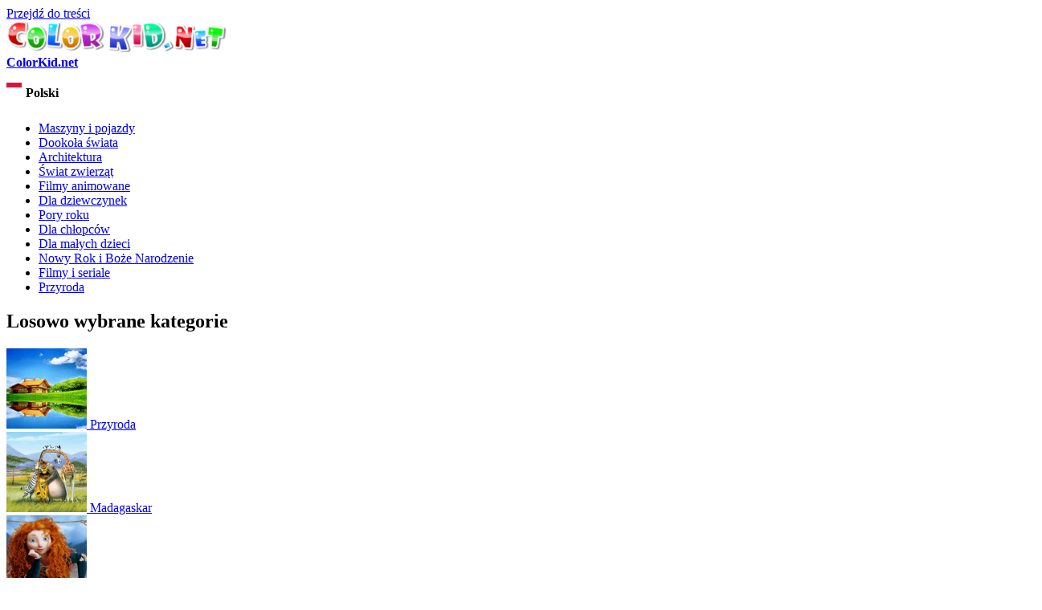

--- FILE ---
content_type: text/html; charset=utf-8
request_url: https://pl.colorkid.net/kolorowanki-pory-roku/kolorowanki-pory-roku-wiosna/kolorowanka-gratuluj%C4%85c-nasz%C4%85-matk%C4%99
body_size: 9651
content:
  <!DOCTYPE html PUBLIC "-//W3C//DTD XHTML+RDFa 1.0//EN"
  "http://www.w3.org/MarkUp/DTD/xhtml-rdfa-1.dtd">
  <html xmlns="http://www.w3.org/1999/xhtml" lang="Polish" xml:lang="pl" version="XHTML+RDFa 1.0" dir="ltr"
  xmlns:content="http://purl.org/rss/1.0/modules/content/"
  xmlns:dc="http://purl.org/dc/terms/"
  xmlns:foaf="http://xmlns.com/foaf/0.1/"
  xmlns:og="http://ogp.me/ns#"
  xmlns:rdfs="http://www.w3.org/2000/01/rdf-schema#"
  xmlns:sioc="http://rdfs.org/sioc/ns#"
  xmlns:sioct="http://rdfs.org/sioc/types#"
  xmlns:skos="http://www.w3.org/2004/02/skos/core#"
  xmlns:xsd="http://www.w3.org/2001/XMLSchema#">
<head profile="http://www.w3.org/1999/xhtml/vocab">
<meta name="msvalidate.01" content="4C27160F043B27A357A02C0D1E13CB54" />
<meta name="baidu-site-verification" content="x6c98j0foP" />
  <meta http-equiv="Content-Type" content="text/html; charset=utf-8" />
<link rel="alternate" href="https://colorkid.net/coloring-pages-seasons/coloring-pages-seasons-spring/coloring-page-congratulating-our-mother" hreflang="en" />
	<link rel="alternate" href="https://ru.colorkid.net/raskraski-vremena-goda/raskraski-vremya-goda-vesna/raskraska-pozdravlenie-mamy" hreflang="ru" />
	<link rel="alternate" href="https://ar.colorkid.net/%D8%B5%D9%81%D8%AD%D8%A7%D8%AA%20%D8%AA%D9%84%D9%88%D9%8A%D9%86-%D9%81%D8%B5%D9%88%D9%84-%D8%A7%D9%84%D8%B3%D9%86%D8%A9-%D8%A7%D9%84%D8%B1%D8%A8%D9%8A%D8%B9-%D9%88%D8%A7%D9%84%D8%B4%D8%AA%D8%A7%D8%A1-%D9%88%D8%A7%D9%84%D8%B5%D9%8A%D9%81-%D9%88%D8%A7%D9%84%D8%AE%D8%B1%D9%8A%D9%81/%D8%B5%D9%81%D8%AD%D8%A7%D8%AA%20%D8%AA%D9%84%D9%88%D9%8A%D9%86-%D9%81%D8%B5%D9%88%D9%84-%D8%A7%D9%84%D8%B3%D9%86%D8%A9-%D8%A7%D9%84%D8%B1%D8%A8%D9%8A%D8%B9/%D8%AA%D9%84%D9%88%D9%8A%D9%86%20%D8%B5%D9%81%D8%AD%D8%A9-%D8%AA%D9%87%D9%86%D8%A6%D8%A9-%D9%88%D8%A7%D9%84%D8%AF%D8%AA%D9%86%D8%A7" hreflang="ar" />
	<link rel="alternate" href="https://cn.colorkid.net/%E5%A1%AB%E8%89%B2%E9%A0%81/%E5%A1%AB%E8%89%B2%E7%94%BB-%E5%AD%A3%E8%8A%82-%E6%98%A5/%E5%A1%AB%E8%89%B2%E7%94%BB-%E7%A5%9D%E8%B3%80%E6%88%91%E5%80%91%E7%9A%84%E6%AF%8D%E8%A6%AA" hreflang="zh-hans" />
	<link rel="alternate" href="https://fr.colorkid.net/coloriages-saisons/coloriages-saisons-printemps/coloriage-f%C3%A9licitant-notre-m%C3%A8re" hreflang="fr" />
	<link rel="alternate" href="https://de.colorkid.net/malvorlagen-jahreszeiten/malvorlagen-jahreszeiten-fr%C3%BChling/malvorlagen-gratulieren-unsere-mutter" hreflang="de" />
	<link rel="alternate" href="https://it.colorkid.net/disegni-da-colorare-stagioni/disegni-da-colorare/disegni-da-colorar-congratulandosi-con-nostra-madre" hreflang="it" />
	<link rel="alternate" href="https://ja.colorkid.net/%E3%81%AC%E3%82%8A%E3%81%88-%E5%AD%A3%E7%AF%80/%E3%81%AC%E3%82%8A%E3%81%88/%E3%81%AC%E3%82%8A%E3%81%88-%E7%A7%81%E3%81%9F%E3%81%A1%E3%81%AE%E6%AF%8D%E3%82%92%E7%A5%9D%E7%A6%8F" hreflang="ja" />
	<link rel="alternate" href="https://pt.colorkid.net/desenhos-para-colorir-esta%C3%A7%C3%B5es/desenhos-para-colorir-esta%C3%A7%C3%B5es-primavera/desenho-para-colorir-felicitar-nossa-m%C3%A3e" hreflang="pt" />
	<link rel="alternate" href="https://es.colorkid.net/dibujos-para-colorear-las-estaciones/dibujos-para-colorear-las-estaciones-primavera/dibujo-para-colorear-al-felicitar-nuestra-madre" hreflang="es" />
	<link rel="alternate" href="https://tr.colorkid.net/boyama-sayfalar%C4%B1-mevsimler/boyama-sayfalar%C4%B1-mevsimler-ilkbahar/boyama-sayfas%C4%B1-bizim-anne-kutlayan" hreflang="tr" />
	<meta name="viewport" content="width=device-width, initial-scale=1"><link rel="shortcut icon" href="https://pl.colorkid.net/misc/favicon.ico" type="image/vnd.microsoft.icon" />
  	
    <link rel="canonical" href="/kolorowanki-pory-roku/kolorowanki-pory-roku-wiosna/kolorowanka-gratulując-naszą-matkę" /><title>Kolorowanka - Gratulując naszą matkę</title>
  	  
      <meta name="description" content="Możesz pobrać i wydrukować z naszej strony kolorowanki dla dzieci Gratulując naszą matkę. ">
      <meta property="og:title" content="Kolorowanka - Gratulując naszą matkę" />
      <meta property="og:type" content="website" />
      <meta property="og:description" content="Możesz pobrać i wydrukować z naszej strony kolorowanki dla dzieci Gratulując naszą matkę. " />
      <meta property="og:image" content="//pl.colorkid.net/sites/default/files/1433779582_1.gif" />
      <meta property="og:image:type" content="image/gif" />
      <meta property="og:image:width" content="450" /> 
      <meta property="og:image:height" content="646" />
      <style type="text/css" media="all">
@import url("https://pl.colorkid.net/modules/system/system.base.css?q3oq75");
@import url("https://pl.colorkid.net/modules/system/system.menus.css?q3oq75");
@import url("https://pl.colorkid.net/modules/system/system.messages.css?q3oq75");
@import url("https://pl.colorkid.net/modules/system/system.theme.css?q3oq75");
</style>
<style type="text/css" media="all">
@import url("https://pl.colorkid.net/modules/field/theme/field.css?q3oq75");
@import url("https://pl.colorkid.net/modules/node/node.css?q3oq75");
@import url("https://pl.colorkid.net/modules/search/search.css?q3oq75");
@import url("https://pl.colorkid.net/modules/user/user.css?q3oq75");
@import url("https://pl.colorkid.net/sites/all/modules/views/css/views.css?q3oq75");
</style>
<style type="text/css" media="all">
@import url("https://pl.colorkid.net/sites/all/modules/ctools/css/ctools.css?q3oq75");
@import url("https://pl.colorkid.net/sites/all/libraries/prettyPhoto/css/prettyPhoto.css?q3oq75");
@import url("https://pl.colorkid.net/sites/all/libraries/slick/slick.css?q3oq75");
@import url("https://pl.colorkid.net/sites/all/libraries/slick/slick-theme.css?q3oq75");
@import url("https://pl.colorkid.net/themes/bartik/print_cust.css?q3oq75");
</style>
<style type="text/css" media="all">
@import url("https://pl.colorkid.net/themes/bartik/css/layout.css?q3oq75");
@import url("https://pl.colorkid.net/themes/bartik/css/style.css?q3oq75");
@import url("https://pl.colorkid.net/themes/bartik/css/colors.css?q3oq75");
</style>
<style type="text/css" media="print">
@import url("https://pl.colorkid.net/themes/bartik/css/print.css?q3oq75");
</style>

<!--[if lte IE 7]>
<link type="text/css" rel="stylesheet" href="https://pl.colorkid.net/themes/bartik/css/ie.css?q3oq75" media="all" />
<![endif]-->

<!--[if IE 6]>
<link type="text/css" rel="stylesheet" href="https://pl.colorkid.net/themes/bartik/css/ie6.css?q3oq75" media="all" />
<![endif]-->
      <script type="text/javascript" src="https://pl.colorkid.net/sites/all/modules/jquery_update/replace/jquery/1.8/jquery.min.js?v=1.8.3"></script>
<script type="text/javascript" src="https://pl.colorkid.net/misc/jquery.once.js?v=1.2"></script>
<script type="text/javascript" src="https://pl.colorkid.net/misc/drupal.js?q3oq75"></script>
<script type="text/javascript" src="https://pl.colorkid.net/sites/all/modules/jquery_update/replace/ui/external/jquery.cookie.js?v=67fb34f6a866c40d0570"></script>
<script type="text/javascript" src="https://pl.colorkid.net/sites/default/files/languages/pl_K9oyzcWWqGakvcVaXllZ_tPri2qH8oSVI2Lqp1ZTZRQ.js?q3oq75"></script>
<script type="text/javascript" src="https://pl.colorkid.net/sites/all/modules/authcache/authcache.js?q3oq75"></script>
<script type="text/javascript" src="https://pl.colorkid.net/sites/all/libraries/prettyPhoto/js/jquery.prettyPhoto.js?q3oq75"></script>
<script type="text/javascript" src="https://pl.colorkid.net/sites/all/libraries/slick/slick.min.js?q3oq75"></script>
<script type="text/javascript" src="//pl.colorkid.net/themes/bartik/custom.js?q3oq75"></script>
<script type="text/javascript" src="//pl.colorkid.net/themes/bartik/cookieconsent.min.js?q3oq75"></script>
<script type="text/javascript" src="//pl.colorkid.net/sites/all/libraries/jquery.ddslick.min.js?q3oq75"></script>
<script type="text/javascript" src="https://pl.colorkid.net/sites/all/libraries/jquery.ddslick.min.js?q3oq75"></script>
<script type="text/javascript">
<!--//--><![CDATA[//><!--
jQuery.extend(Drupal.settings, {"basePath":"\/","pathPrefix":"","ajaxPageState":{"theme":"bartik","theme_token":"A9fIYb1q3Y-qHunjFBbUROWn2jMG0kXaqfZcpZ-GxOw","js":{"sites\/all\/modules\/jquery_update\/replace\/jquery\/1.8\/jquery.min.js":1,"misc\/jquery.once.js":1,"misc\/drupal.js":1,"sites\/all\/modules\/jquery_update\/replace\/ui\/external\/jquery.cookie.js":1,"public:\/\/languages\/pl_K9oyzcWWqGakvcVaXllZ_tPri2qH8oSVI2Lqp1ZTZRQ.js":1,"sites\/all\/modules\/authcache\/authcache.js":1,"sites\/all\/libraries\/prettyPhoto\/js\/jquery.prettyPhoto.js":1,"sites\/all\/libraries\/slick\/slick.min.js":1,"\/\/pl.colorkid.net\/themes\/bartik\/custom.js":1,"\/\/pl.colorkid.net\/themes\/bartik\/cookieconsent.min.js":1,"\/\/pl.colorkid.net\/sites\/all\/libraries\/jquery.ddslick.min.js":1,"sites\/all\/libraries\/jquery.ddslick.min.js":1},"css":{"modules\/system\/system.base.css":1,"modules\/system\/system.menus.css":1,"modules\/system\/system.messages.css":1,"modules\/system\/system.theme.css":1,"modules\/field\/theme\/field.css":1,"modules\/node\/node.css":1,"modules\/search\/search.css":1,"modules\/user\/user.css":1,"sites\/all\/modules\/views\/css\/views.css":1,"sites\/all\/modules\/ctools\/css\/ctools.css":1,"sites\/all\/libraries\/prettyPhoto\/css\/prettyPhoto.css":1,"sites\/all\/libraries\/slick\/slick.css":1,"sites\/all\/libraries\/slick\/slick-theme.css":1,"themes\/bartik\/print_cust.css":1,"themes\/bartik\/css\/layout.css":1,"themes\/bartik\/css\/style.css":1,"themes\/bartik\/css\/colors.css":1,"themes\/bartik\/css\/print.css":1,"themes\/bartik\/css\/ie.css":1,"themes\/bartik\/css\/ie6.css":1}},"authcache":{"q":"node\/3295","cp":{"path":"\/","domain":".pl.colorkid.net","secure":true},"cl":1}});
//--><!]]>
</script>
<!-- Global site tag (gtag.js) - Google Analytics -->
<script async src="https://www.googletagmanager.com/gtag/js?id=UA-46283475-16"></script>
<script>
  window.dataLayer = window.dataLayer || [];
  function gtag(){dataLayer.push(arguments);}
  gtag('js', new Date());
  gtag('config', 'UA-46283475-16');
</script>
<script data-ad-client="ca-pub-2690965360786804" async src="https://pagead2.googlesyndication.com/pagead/js/adsbygoogle.js"></script>

<script type="text/javascript">var switchTo5x=true;</script>

<!--<script type="text/javascript">stLight.options({publisher: "a3bdb91c-e330-44f4-9426-bc32f0651654", doNotHash: true, doNotCopy: false, hashAddressBar: false});</script>-->
<script type="text/javascript">
   window.print_text = "Drukuj";
    window.save_text = "Pobierz";
</script>
   <link rel="shortcut icon" href="/img/fav/favicon.png" type="image/png">
    <link rel="apple-touch-icon" sizes="57x57" href="/img/fav/apple-touch-icon-57x57.png">
    <link rel="apple-touch-icon" sizes="60x60" href="/img/fav/apple-touch-icon-60x60.png">
    <link rel="apple-touch-icon" sizes="72x72" href="/img/fav/apple-touch-icon-72x72.png">
    <link rel="apple-touch-icon" sizes="76x76" href="/img/fav/apple-touch-icon-76x76.png">
    <link rel="apple-touch-icon" sizes="114x114" href="/img/fav/apple-touch-icon-114x114.png">
    <link rel="apple-touch-icon" sizes="120x120" href="/img/fav/apple-touch-icon-120x120.png">
    <link rel="apple-touch-icon" sizes="144x144" href="/img/fav/apple-touch-icon-144x144.png">
    <link rel="apple-touch-icon" sizes="152x152" href="/img/fav/apple-touch-icon-152x152.png">
    <link rel="apple-touch-icon" sizes="180x180" href="/img/fav/apple-touch-icon-180x180.png">
    <link rel="icon" type="image/png" href="/img/fav/favicon-16x16.png" sizes="16x16">
    <link rel="icon" type="image/png" href="/img/fav/favicon-32x32.png" sizes="32x32">
    <link rel="icon" type="image/png" href="/img/fav/favicon-96x96.png" sizes="96x96">
    <link rel="icon" type="image/png" href="/img/fav/android-chrome-192x192.png" sizes="192x192">
    <meta name="msapplication-square70x70logo" content="/img/fav/smalltile.png" />
    <meta name="msapplication-square150x150logo" content="/img/fav/mediumtile.png" />
    <meta name="msapplication-wide310x150logo" content="/img/fav/widetile.png" />
    <meta name="msapplication-square310x310logo" content="/img/fav/largetile.png" />
    <meta name="theme-color" content="#ff600094">
</head>
<body class="html not-front not-logged-in one-sidebar sidebar-first page-node page-node- page-node-3295 node-type-article i18n-pl" >
  <div id="skip-link">
    <a href="#main-content" class="element-invisible element-focusable">Przejdź do treści</a>
  </div>
    <div id="page-wrapper"><div id="page">

  <div id="header" class="without-secondary-menu"><div class="section clearfix">

          <a href="https://pl.colorkid.net/" title="Strona główna" rel="home" id="logo">
        <img src="https://pl.colorkid.net/sites/default/files/logo_0.png" alt="Strona główna" />
      </a>
    
          <div id="name-and-slogan">

                              <div id="site-name" class="element-invisible">
              <strong>
                <a href="https://pl.colorkid.net/" title="Strona główna" rel="home"><span>ColorKid.net</span></a>
              </strong>
            </div>
                  
        
      </div> <!-- /#name-and-slogan -->
    
      <div class="region region-header">
    <div id="block-myblocks-languageselect" class="block block-myblocks">

    
  <div class="content">
    <select id="language" name="language" onchange="location = this.options[this.selectedIndex].value;"><option plain='//colorkid.net/coloring-pages-seasons/coloring-pages-seasons-spring/coloring-page-congratulating-our-mother' value='//colorkid.net/coloring-pages-seasons/coloring-pages-seasons-spring/coloring-page-congratulating-our-mother'    data-imagesrc='/sites/all/modules/languageicons/flags/en.png'  >English</option><option plain='//ru.colorkid.net/raskraski-vremena-goda/raskraski-vremya-goda-vesna/raskraska-pozdravlenie-mamy' value='//ru.colorkid.net/raskraski-vremena-goda/raskraski-vremya-goda-vesna/raskraska-pozdravlenie-mamy'    data-imagesrc='/sites/all/modules/languageicons/flags/ru.png'  >Русский</option><option plain='//ar.colorkid.net/%D8%B5%D9%81%D8%AD%D8%A7%D8%AA%20%D8%AA%D9%84%D9%88%D9%8A%D9%86-%D9%81%D8%B5%D9%88%D9%84-%D8%A7%D9%84%D8%B3%D9%86%D8%A9-%D8%A7%D9%84%D8%B1%D8%A8%D9%8A%D8%B9-%D9%88%D8%A7%D9%84%D8%B4%D8%AA%D8%A7%D8%A1-%D9%88%D8%A7%D9%84%D8%B5%D9%8A%D9%81-%D9%88%D8%A7%D9%84%D8%AE%D8%B1%D9%8A%D9%81/%D8%B5%D9%81%D8%AD%D8%A7%D8%AA%20%D8%AA%D9%84%D9%88%D9%8A%D9%86-%D9%81%D8%B5%D9%88%D9%84-%D8%A7%D9%84%D8%B3%D9%86%D8%A9-%D8%A7%D9%84%D8%B1%D8%A8%D9%8A%D8%B9/%D8%AA%D9%84%D9%88%D9%8A%D9%86%20%D8%B5%D9%81%D8%AD%D8%A9-%D8%AA%D9%87%D9%86%D8%A6%D8%A9-%D9%88%D8%A7%D9%84%D8%AF%D8%AA%D9%86%D8%A7' value='//ar.colorkid.net/%D8%B5%D9%81%D8%AD%D8%A7%D8%AA%20%D8%AA%D9%84%D9%88%D9%8A%D9%86-%D9%81%D8%B5%D9%88%D9%84-%D8%A7%D9%84%D8%B3%D9%86%D8%A9-%D8%A7%D9%84%D8%B1%D8%A8%D9%8A%D8%B9-%D9%88%D8%A7%D9%84%D8%B4%D8%AA%D8%A7%D8%A1-%D9%88%D8%A7%D9%84%D8%B5%D9%8A%D9%81-%D9%88%D8%A7%D9%84%D8%AE%D8%B1%D9%8A%D9%81/%D8%B5%D9%81%D8%AD%D8%A7%D8%AA%20%D8%AA%D9%84%D9%88%D9%8A%D9%86-%D9%81%D8%B5%D9%88%D9%84-%D8%A7%D9%84%D8%B3%D9%86%D8%A9-%D8%A7%D9%84%D8%B1%D8%A8%D9%8A%D8%B9/%D8%AA%D9%84%D9%88%D9%8A%D9%86%20%D8%B5%D9%81%D8%AD%D8%A9-%D8%AA%D9%87%D9%86%D8%A6%D8%A9-%D9%88%D8%A7%D9%84%D8%AF%D8%AA%D9%86%D8%A7'    data-imagesrc='/sites/all/modules/languageicons/flags/ar.png'  >العربية</option><option plain='//cn.colorkid.net/%E5%A1%AB%E8%89%B2%E9%A0%81/%E5%A1%AB%E8%89%B2%E7%94%BB-%E5%AD%A3%E8%8A%82-%E6%98%A5/%E5%A1%AB%E8%89%B2%E7%94%BB-%E7%A5%9D%E8%B3%80%E6%88%91%E5%80%91%E7%9A%84%E6%AF%8D%E8%A6%AA' value='//cn.colorkid.net/%E5%A1%AB%E8%89%B2%E9%A0%81/%E5%A1%AB%E8%89%B2%E7%94%BB-%E5%AD%A3%E8%8A%82-%E6%98%A5/%E5%A1%AB%E8%89%B2%E7%94%BB-%E7%A5%9D%E8%B3%80%E6%88%91%E5%80%91%E7%9A%84%E6%AF%8D%E8%A6%AA'    data-imagesrc='/sites/all/modules/languageicons/flags/zh.png'  >简体中文</option><option plain='//fr.colorkid.net/coloriages-saisons/coloriages-saisons-printemps/coloriage-f%C3%A9licitant-notre-m%C3%A8re' value='//fr.colorkid.net/coloriages-saisons/coloriages-saisons-printemps/coloriage-f%C3%A9licitant-notre-m%C3%A8re'    data-imagesrc='/sites/all/modules/languageicons/flags/fr.png'  >Français</option><option plain='//de.colorkid.net/malvorlagen-jahreszeiten/malvorlagen-jahreszeiten-fr%C3%BChling/malvorlagen-gratulieren-unsere-mutter' value='//de.colorkid.net/malvorlagen-jahreszeiten/malvorlagen-jahreszeiten-fr%C3%BChling/malvorlagen-gratulieren-unsere-mutter'    data-imagesrc='/sites/all/modules/languageicons/flags/de.png'  >Deutsch</option><option plain='//it.colorkid.net/disegni-da-colorare-stagioni/disegni-da-colorare/disegni-da-colorar-congratulandosi-con-nostra-madre' value='//it.colorkid.net/disegni-da-colorare-stagioni/disegni-da-colorare/disegni-da-colorar-congratulandosi-con-nostra-madre'    data-imagesrc='/sites/all/modules/languageicons/flags/it.png'  >Italiano</option><option plain='//ja.colorkid.net/%E3%81%AC%E3%82%8A%E3%81%88-%E5%AD%A3%E7%AF%80/%E3%81%AC%E3%82%8A%E3%81%88/%E3%81%AC%E3%82%8A%E3%81%88-%E7%A7%81%E3%81%9F%E3%81%A1%E3%81%AE%E6%AF%8D%E3%82%92%E7%A5%9D%E7%A6%8F' value='//ja.colorkid.net/%E3%81%AC%E3%82%8A%E3%81%88-%E5%AD%A3%E7%AF%80/%E3%81%AC%E3%82%8A%E3%81%88/%E3%81%AC%E3%82%8A%E3%81%88-%E7%A7%81%E3%81%9F%E3%81%A1%E3%81%AE%E6%AF%8D%E3%82%92%E7%A5%9D%E7%A6%8F'    data-imagesrc='/sites/all/modules/languageicons/flags/ja.png'  >日本語</option><option plain='//pl.colorkid.net/kolorowanki-pory-roku/kolorowanki-pory-roku-wiosna/kolorowanka-gratuluj%C4%85c-nasz%C4%85-matk%C4%99' value='//pl.colorkid.net/kolorowanki-pory-roku/kolorowanki-pory-roku-wiosna/kolorowanka-gratuluj%C4%85c-nasz%C4%85-matk%C4%99' selected='selected'   data-imagesrc='/sites/all/modules/languageicons/flags/pl.png'  >Polski</option><option plain='//pt.colorkid.net/desenhos-para-colorir-esta%C3%A7%C3%B5es/desenhos-para-colorir-esta%C3%A7%C3%B5es-primavera/desenho-para-colorir-felicitar-nossa-m%C3%A3e' value='//pt.colorkid.net/desenhos-para-colorir-esta%C3%A7%C3%B5es/desenhos-para-colorir-esta%C3%A7%C3%B5es-primavera/desenho-para-colorir-felicitar-nossa-m%C3%A3e'    data-imagesrc='/sites/all/modules/languageicons/flags/pt-pt.png'  >Português</option><option plain='//es.colorkid.net/dibujos-para-colorear-las-estaciones/dibujos-para-colorear-las-estaciones-primavera/dibujo-para-colorear-al-felicitar-nuestra-madre' value='//es.colorkid.net/dibujos-para-colorear-las-estaciones/dibujos-para-colorear-las-estaciones-primavera/dibujo-para-colorear-al-felicitar-nuestra-madre'    data-imagesrc='/sites/all/modules/languageicons/flags/es.png'  >Español</option><option plain='//tr.colorkid.net/boyama-sayfalar%C4%B1-mevsimler/boyama-sayfalar%C4%B1-mevsimler-ilkbahar/boyama-sayfas%C4%B1-bizim-anne-kutlayan' value='//tr.colorkid.net/boyama-sayfalar%C4%B1-mevsimler/boyama-sayfalar%C4%B1-mevsimler-ilkbahar/boyama-sayfas%C4%B1-bizim-anne-kutlayan'    data-imagesrc='/sites/all/modules/languageicons/flags/tr.png'  >Türkçe</option></select>

    <script type="text/javascript">
    jQuery(document).ready(function(){
       jQuery("#language").ddslick();
    });
    </script>
     </div>
</div>
  </div>

    
    
  </div></div> <!-- /.section, /#header -->

  
  
  <div id="main-wrapper" class="clearfix"><div id="main" class="clearfix">

   

          <div id="sidebar-first" class="column sidebar"><div class="section">
          <div class="region region-sidebar-first">
    <div id="block-myblocks-trees" class="block block-myblocks">

    
  <div class="content">
    <ul class="taxonomy_menu"><li class="tree_1"><a href="https://pl.colorkid.net/kolorowanki-maszyny-i-pojazdy">Maszyny i pojazdy</a></li><li class="tree_2"><a href="https://pl.colorkid.net/kolorowanki-dooko%C5%82-%C5%9Bwiata">Dookoła świata</a></li><li class="tree_3"><a href="https://pl.colorkid.net/kolorowanki-architektura">Architektura</a></li><li class="tree_4"><a href="https://pl.colorkid.net/kolorowanki-%C5%9Bwiat-zwierz%C4%85t">Świat zwierząt</a></li><li class="tree_5"><a href="https://pl.colorkid.net/kolorowanki-filmy-animowane">Filmy animowane</a></li><li class="tree_6"><a href="https://pl.colorkid.net/kolorowanki-dla-dziewczynek">Dla dziewczynek</a></li><li class="tree_7 active-trail"><a href="https://pl.colorkid.net/kolorowanki-pory-roku">Pory roku</a></li><li class="tree_8"><a href="https://pl.colorkid.net/kolorowanki-dla-ch%C5%82opc%C3%B3w">Dla chłopców</a></li><li class="tree_9"><a href="https://pl.colorkid.net/kolorowanki-dla-ma%C5%82ych-dzieci">Dla małych dzieci</a></li><li class="tree_10"><a href="https://pl.colorkid.net/kolorowanki-nowy-rok-i-bo%C5%BCe-narodzenie">Nowy Rok i Boże Narodzenie</a></li><li class="tree_11"><a href="https://pl.colorkid.net/kolorowanki-filmy-i-seriale">Filmy i seriale</a></li><li class="tree_12"><a href="https://pl.colorkid.net/kolorowanki-przyroda">Przyroda</a></li></ul>  </div>
</div>
<div id="block-myblocks-randomtreestax" class="block block-myblocks">

    <h2>Losowo wybrane kategorie</h2>
  
  <div class="content">
    
  

    <div id="main_random">
          <div class="picture_random">
            <a href="https://pl.colorkid.net/kolorowanki-przyroda">
              <span>
              <img src="https://pl.colorkid.net/sites/default/files/styles/thumbnail/public/green.png?itok=tClRabUc" class="img_random" alt="Przyroda" title="Pobierz lub wydrukuj kolorowankę  Przyroda"  />
              </span>
             Przyroda
            </a>
          </div>
       
       
          <div class="picture_random">
            <a href="https://pl.colorkid.net/kolorowanki-filmy-animowane/kolorowanki-madagaskar">
              <span>
              <img src="https://pl.colorkid.net/sites/default/files/styles/thumbnail/public/Madagascar.png?itok=aFCLTUe0" class="img_random" alt="Madagaskar" title="Pobierz lub wydrukuj kolorowankę  Madagaskar"  />
              </span>
             Madagaskar
            </a>
          </div>
       
       
          <div class="picture_random">
            <a href="https://pl.colorkid.net/kolorowanki-filmy-animowane/kolorowanki-merida-waleczna">
              <span>
              <img src="https://pl.colorkid.net/sites/default/files/styles/thumbnail/public/Brave.png?itok=WRa436eI" class="img_random" alt="Merida waleczna" title="Pobierz lub wydrukuj kolorowankę  Merida waleczna"  />
              </span>
             Merida waleczna
            </a>
          </div>
       
       
          <div class="picture_random">
            <a href="https://pl.colorkid.net/kolorowanki-filmy-i-seriale/kolorowanki-stra%C5%BCnicy-galaktyki">
              <span>
              <img src="https://pl.colorkid.net/sites/default/files/styles/thumbnail/public/Guardians.png?itok=S8ZR_G_N" class="img_random" alt="Strażnicy galaktyki" title="Pobierz lub wydrukuj kolorowankę  Strażnicy galaktyki"  />
              </span>
             Strażnicy galaktyki
            </a>
          </div>
       
       
          <div class="picture_random">
            <a href="https://pl.colorkid.net/kolorowanki-filmy-animowane/kolorowanki-kopciuszek">
              <span>
              <img src="https://pl.colorkid.net/sites/default/files/styles/thumbnail/public/Cinderella.png?itok=m_lU1JHm" class="img_random" alt="Kopciuszek" title="Pobierz lub wydrukuj kolorowankę  Kopciuszek"  />
              </span>
             Kopciuszek
            </a>
          </div>
       
       
          <div class="picture_random">
            <a href="https://pl.colorkid.net/kolorowanki-%C5%9Bwiat-zwierz%C4%85t/kolorowanki-%C5%9Bwiat-podwodny">
              <span>
              <img src="https://pl.colorkid.net/sites/default/files/styles/thumbnail/public/water.png?itok=j2kZUK9d" class="img_random" alt="Świat podwodny" title="Pobierz lub wydrukuj kolorowankę  Świat podwodny"  />
              </span>
             Świat podwodny
            </a>
          </div>
       
       
          <div class="picture_random">
            <a href="https://pl.colorkid.net/kolorowanki-filmy-animowane/kolorowanki-spongebob-kanciastoporty">
              <span>
              <img src="https://pl.colorkid.net/sites/default/files/styles/thumbnail/public/SpongeBob.png?itok=qae3noJa" class="img_random" alt="SpongeBob Kanciastoporty" title="Pobierz lub wydrukuj kolorowankę  SpongeBob Kanciastoporty"  />
              </span>
             SpongeBob Kanciastoporty
            </a>
          </div>
       
       
          <div class="picture_random">
            <a href="https://pl.colorkid.net/kolorowanki-filmy-animowane/kolorowanki-m%C3%B3j-brat-nied%C5%BAwied%C5%BA">
              <span>
              <img src="https://pl.colorkid.net/sites/default/files/styles/thumbnail/public/Brother.png?itok=bRttJqml" class="img_random" alt="Mój brat niedźwiedź" title="Pobierz lub wydrukuj kolorowankę  Mój brat niedźwiedź"  />
              </span>
             Mój brat niedźwiedź
            </a>
          </div>
       
       </div>  </div>
</div>
  </div>
      </div></div> <!-- /.section, /#sidebar-first -->
    
    <div id="content" class="column"><div class="section">
            <a id="main-content"></a>
             <div id="breadcrumb"><ul itemscope itemtype="http://schema.org/BreadcrumbList"><li itemprop="itemListElement" itemscope itemtype="http://schema.org/ListItem"><a itemprop="item" href="/">
      <span itemprop="name">Strona główna</span></a> <meta itemprop="position" content="1" /></li>><li itemprop="itemListElement" itemscope itemtype="http://schema.org/ListItem"><a itemprop="item" href="https://pl.colorkid.net/kolorowanki-pory-roku">
      <span itemprop="name">Pory roku</span></a> <meta itemprop="position" content="2" /></li>><li itemprop="itemListElement" itemscope itemtype="http://schema.org/ListItem"> <a itemprop="item"  href="https://pl.colorkid.net/kolorowanki-pory-roku/kolorowanki-pory-roku-wiosna">
      <span itemprop="name">Pory roku Wiosna</span> <meta itemprop="position" content="3" /></a>
   </li>><li itemprop="itemListElement" itemscope itemtype="http://schema.org/ListItem"> <span itemprop="name">Gratulując naszą matkę</span> <meta itemprop="position" content="4" /></li></ul></div>
                        <h1 class="title" id="page-title">
          Kolorowanka - Gratulując naszą matkę        </h1>
                          <div class="tabs">
                  </div>
                          <div class="region region-content">
    <div id="block-system-main" class="block block-system">

    
  <div class="content">
     
     <script language="javascript" type="text/javascript">
  jQuery(document).ready(function(){
      
      setTimeout(function() {jQuery(".prev_link_colorkid").css("height", jQuery("#node_images_previews").height());
      jQuery(".next_link_colorkid").css("height", jQuery("#node_images_previews").height()); }, 1500);
    });

 
</script> 
<style  type="text/css">
       @page { size : portrait }
     @page rotated { size : portrait }
     table { page : rotated }
     @media print {
      img#node_images_previews {
   
		 
		       max-height: 100% !important; 
		  }
		  
		  }
    
</style>
  <div id="node-3295" class="node node-article node-promoted node-full clearfix" about="https://pl.colorkid.net/kolorowanki-pory-roku/kolorowanki-pory-roku-wiosna/kolorowanka-gratuluj%C4%85c-nasz%C4%85-matk%C4%99" typeof="sioc:Item foaf:Document">
    
    
  <div id='topimg' style="display:none"> <img src="https://pl.colorkid.net/sites/default/files/styles/big_father/public/1433779582_1.gif?itok=OHrQMFxS" style='max-width:100%;max-height:90%'></div>
  <div class='line_grey'></div>
  <div class='node_views_data'>
    <table align="center">
      <tbody>
        <tr>
          <td>
           <a href='https://pl.colorkid.net/kolorowanki-pory-roku/kolorowanki-pory-roku-wiosna/kolorowanka-gniazdowania-pole' < class='prev_link_colorkid'><img src="/themes/bartik/images/left.png"></a>
	           
          </td>
          <td>
          	<a href="https://pl.colorkid.net/sites/default/files/styles/big_father/public/1433779582_1.gif?itok=OHrQMFxS" rel="pop_up_view[pop]">
            <img src="https://pl.colorkid.net/sites/default/files/styles/big_father/public/1433779582_1.gif?itok=OHrQMFxS" class="node_img" id='node_images_previews' alt='Gratulując naszą matkę' 
            title='Pobierz lub wydrukuj kolorowankę  Gratulując naszą matkę' >
			</a>
          </td>
          <td>
           <a href='https://pl.colorkid.net/kolorowanki-pory-roku/kolorowanki-pory-roku-wiosna/kolorowanka-lilie-kwitn%C4%85'   
	            class='next_link_colorkid'><img src="/themes/bartik/images/right.png"></a>
          
          </td>
        </tr>
      </tbody>
    </table>

  </div>
  <div class="desc_img_grupp">Możesz pobrać i wydrukować z naszej strony kolorowanki dla dzieci Gratulując naszą matkę. </div>
  <div class="desc_img_grupp">W Pory roku znajdziesz między innymi kolorowanki Pory roku Wiosna.</div>

  <div class='help_buttons'>
    <div class='socials_buttons'>
        <a target="_blank" href="https://www.facebook.com/sharer/sharer.php?u=https://pl.colorkid.net/kolorowanki-pory-roku/kolorowanki-pory-roku-wiosna/kolorowanka-gratuluj%C4%85c-nasz%C4%85-matk%C4%99&display=popup&ref=plugin&src=share_button">
            <img src="/img/soc/fb.png" onClick="ga('send', 'event', 'ShareThis', 'facebook', '');" alt="facebook">
        </a>
        <a target="_blank" href="https://www.twitter.com/share?url=https://pl.colorkid.net/kolorowanki-pory-roku/kolorowanki-pory-roku-wiosna/kolorowanka-gratuluj%C4%85c-nasz%C4%85-matk%C4%99">
                <img src="/img/soc/tw.png" onClick="ga('send', 'event', 'ShareThis', 'twitter', '');" alt="twitter">
        </a>
        <a target="_blank" href="//pinterest.com/pin/create/link/?url=https://pl.colorkid.net/kolorowanki-pory-roku/kolorowanki-pory-roku-wiosna/kolorowanka-gratuluj%C4%85c-nasz%C4%85-matk%C4%99&media=https://pl.colorkid.net/sites/default/files/styles/big_father/public/1433779582_1.gif?itok=OHrQMFxS&description=Gratulując naszą matkę">
                <img src="/img/soc/pin.png" onClick="ga('send', 'event', 'ShareThis', 'pinterest', '');" alt="pinterest">
        </a>
    </div>
    <div class='user_buttons'>
        <img src="/themes/bartik/images/print_button.png" onClick="ga('send', 'event', 'PopularButtons', 'PrintColoringPage', 'PrintClick'); printDiv('topimg', 2);" alt='Gratulując naszą matkę' title='Wydrukuj kolorowankę  Gratulując naszą matkę'>
        <img src="/themes/bartik/images/save_button.png" onClick="saveImageAs('https://pl.colorkid.net/sites/default/files/styles/big_father/public/1433779582_1.gif?itok=OHrQMFxS', 'Gratulując naszą matkę'); return false;" alt='Gratulując naszą matkę' title='Pobierz kolorowankę Gratulując naszą matkę'>
    </div>
  </div>
  <div  id="same_nodes_slider">
  
    <div id="main_random_picture" class ="sticksamecarusel">
          <div class="entity_view_node privews_fun">
            <a href="https://pl.colorkid.net/kolorowanki-pory-roku/kolorowanki-pory-roku-wiosna/kolorowanka-przebi%C5%9Bniegi">
              <div>
              <a href="https://pl.colorkid.net/sites/default/files/styles/big_father/public/1433779581.gif?itok=kuydTYwp" rel="pop_up_view[pop]">
              <img src="https://pl.colorkid.net/sites/default/files/styles/slider_footer/public/1433779581.gif?itok=R342aguu" class="img_random" alt="Przebiśniegi" title="Pobierz lub wydrukuj kolorowankę  Przebiśniegi" />
              </a>
              </div>
              <a href="https://pl.colorkid.net/kolorowanki-pory-roku/kolorowanki-pory-roku-wiosna/kolorowanka-przebi%C5%9Bniegi">
                Przebiśniegi
            </a>
          </div>
       
       
          <div class="entity_view_node privews_fun">
            <a href="https://pl.colorkid.net/kolorowanki-pory-roku/kolorowanki-pory-roku-wiosna/kolorowanka-dziewczyna-z-mniszka">
              <div>
              <a href="https://pl.colorkid.net/sites/default/files/styles/big_father/public/1433779580_9.gif?itok=ePPgxNwS" rel="pop_up_view[pop]">
              <img src="https://pl.colorkid.net/sites/default/files/styles/slider_footer/public/1433779580_9.gif?itok=XyXpcv6I" class="img_random" alt="Dziewczyna z mniszka" title="Pobierz lub wydrukuj kolorowankę  Dziewczyna z mniszka" />
              </a>
              </div>
              <a href="https://pl.colorkid.net/kolorowanki-pory-roku/kolorowanki-pory-roku-wiosna/kolorowanka-dziewczyna-z-mniszka">
                Dziewczyna z mniszka
            </a>
          </div>
       
       
          <div class="entity_view_node privews_fun">
            <a href="https://pl.colorkid.net/kolorowanki-pory-roku/kolorowanki-pory-roku-wiosna/kolorowanka-pussy-willow">
              <div>
              <a href="https://pl.colorkid.net/sites/default/files/styles/big_father/public/1433779581_5.gif?itok=ICBTWEO6" rel="pop_up_view[pop]">
              <img src="https://pl.colorkid.net/sites/default/files/styles/slider_footer/public/1433779581_5.gif?itok=3YlGzryD" class="img_random" alt="Pussy willow" title="Pobierz lub wydrukuj kolorowankę  Pussy willow" />
              </a>
              </div>
              <a href="https://pl.colorkid.net/kolorowanki-pory-roku/kolorowanki-pory-roku-wiosna/kolorowanka-pussy-willow">
                Pussy willow
            </a>
          </div>
       
       
          <div class="entity_view_node privews_fun">
            <a href="https://pl.colorkid.net/kolorowanki-pory-roku/kolorowanki-pory-roku-wiosna/kolorowanka-brooks">
              <div>
              <a href="https://pl.colorkid.net/sites/default/files/styles/big_father/public/1433779581_7.gif?itok=ma26IrZS" rel="pop_up_view[pop]">
              <img src="https://pl.colorkid.net/sites/default/files/styles/slider_footer/public/1433779581_7.gif?itok=oUl0umlx" class="img_random" alt="Brooks" title="Pobierz lub wydrukuj kolorowankę  Brooks" />
              </a>
              </div>
              <a href="https://pl.colorkid.net/kolorowanki-pory-roku/kolorowanki-pory-roku-wiosna/kolorowanka-brooks">
                Brooks
            </a>
          </div>
       
       
          <div class="entity_view_node privews_fun">
            <a href="https://pl.colorkid.net/kolorowanki-pory-roku/kolorowanki-pory-roku-wiosna/kolorowanka-%C5%82%C3%B3d%C5%BA-p%C5%82ynie-na-potoku">
              <div>
              <a href="https://pl.colorkid.net/sites/default/files/styles/big_father/public/1433779582.gif?itok=07cIK9I5" rel="pop_up_view[pop]">
              <img src="https://pl.colorkid.net/sites/default/files/styles/slider_footer/public/1433779582.gif?itok=N_nW9Ys1" class="img_random" alt="Łódź płynie na potoku" title="Pobierz lub wydrukuj kolorowankę  Łódź płynie na potoku" />
              </a>
              </div>
              <a href="https://pl.colorkid.net/kolorowanki-pory-roku/kolorowanki-pory-roku-wiosna/kolorowanka-%C5%82%C3%B3d%C5%BA-p%C5%82ynie-na-potoku">
                Łódź płynie na potoku
            </a>
          </div>
       
       
          <div class="entity_view_node privews_fun">
            <a href="https://pl.colorkid.net/kolorowanki-pory-roku/kolorowanki-pory-roku-wiosna/kolorowanka-ch%C5%82opiec-z-pi%C5%82k%C4%85">
              <div>
              <a href="https://pl.colorkid.net/sites/default/files/styles/big_father/public/1433779581_8.gif?itok=MY6yFp7v" rel="pop_up_view[pop]">
              <img src="https://pl.colorkid.net/sites/default/files/styles/slider_footer/public/1433779581_8.gif?itok=hkK7LVgy" class="img_random" alt="Chłopiec z piłką" title="Pobierz lub wydrukuj kolorowankę  Chłopiec z piłką" />
              </a>
              </div>
              <a href="https://pl.colorkid.net/kolorowanki-pory-roku/kolorowanki-pory-roku-wiosna/kolorowanka-ch%C5%82opiec-z-pi%C5%82k%C4%85">
                Chłopiec z piłką
            </a>
          </div>
       
       
          <div class="entity_view_node privews_fun">
            <a href="https://pl.colorkid.net/kolorowanki-pory-roku/kolorowanki-pory-roku-wiosna/kolorowanka-lilie-kwitn%C4%85">
              <div>
              <a href="https://pl.colorkid.net/sites/default/files/styles/big_father/public/1433779582_3.gif?itok=PuuBqnan" rel="pop_up_view[pop]">
              <img src="https://pl.colorkid.net/sites/default/files/styles/slider_footer/public/1433779582_3.gif?itok=1jwz4oi1" class="img_random" alt="Lilie kwitną" title="Pobierz lub wydrukuj kolorowankę  Lilie kwitną" />
              </a>
              </div>
              <a href="https://pl.colorkid.net/kolorowanki-pory-roku/kolorowanki-pory-roku-wiosna/kolorowanka-lilie-kwitn%C4%85">
                Lilie kwitną
            </a>
          </div>
       
       
          <div class="entity_view_node privews_fun">
            <a href="https://pl.colorkid.net/kolorowanki-pory-roku/kolorowanki-pory-roku-wiosna/kolorowanka-lilac-kwiaty">
              <div>
              <a href="https://pl.colorkid.net/sites/default/files/styles/big_father/public/1433779581_3.gif?itok=hisrq0QI" rel="pop_up_view[pop]">
              <img src="https://pl.colorkid.net/sites/default/files/styles/slider_footer/public/1433779581_3.gif?itok=saycK75A" class="img_random" alt="Lilac kwiaty" title="Pobierz lub wydrukuj kolorowankę  Lilac kwiaty" />
              </a>
              </div>
              <a href="https://pl.colorkid.net/kolorowanki-pory-roku/kolorowanki-pory-roku-wiosna/kolorowanka-lilac-kwiaty">
                Lilac kwiaty
            </a>
          </div>
       
       
          <div class="entity_view_node privews_fun">
            <a href="https://pl.colorkid.net/kolorowanki-pory-roku/kolorowanki-pory-roku-wiosna/kolorowanka-mro%C5%BCone-lodu">
              <div>
              <a href="https://pl.colorkid.net/sites/default/files/styles/big_father/public/1433779580_4.gif?itok=b2oyCtmT" rel="pop_up_view[pop]">
              <img src="https://pl.colorkid.net/sites/default/files/styles/slider_footer/public/1433779580_4.gif?itok=oh0m3MUe" class="img_random" alt="Mrożone lodu" title="Pobierz lub wydrukuj kolorowankę  Mrożone lodu" />
              </a>
              </div>
              <a href="https://pl.colorkid.net/kolorowanki-pory-roku/kolorowanki-pory-roku-wiosna/kolorowanka-mro%C5%BCone-lodu">
                Mrożone lodu
            </a>
          </div>
       
       
          <div class="entity_view_node privews_fun">
            <a href="https://pl.colorkid.net/kolorowanki-pory-roku/kolorowanki-pory-roku-wiosna/kolorowanka-dzie%C5%84-kobiet">
              <div>
              <a href="https://pl.colorkid.net/sites/default/files/styles/big_father/public/1433779581_4.gif?itok=fwUtlcwy" rel="pop_up_view[pop]">
              <img src="https://pl.colorkid.net/sites/default/files/styles/slider_footer/public/1433779581_4.gif?itok=WgyUEN-x" class="img_random" alt="Dzień Kobiet" title="Pobierz lub wydrukuj kolorowankę  Dzień Kobiet" />
              </a>
              </div>
              <a href="https://pl.colorkid.net/kolorowanki-pory-roku/kolorowanki-pory-roku-wiosna/kolorowanka-dzie%C5%84-kobiet">
                Dzień Kobiet
            </a>
          </div>
       
       </div>  </div>
  <div style="clear:both;"></div>
  <div class="myads">
  </div>
  <div style="clear:both;"></div>
  <div  id="node_both" style="clear:both;  height: 100px;"></div>
       <h2 class="main_page_grupp">
            Popularne kolorowanki - Pory roku
        </h2>
      <div id="same_grupp_colorkid">
            <div class="popurlar_tree">
            <a href="https://pl.colorkid.net/kolorowanki-pory-roku/kolorowanki-pory-roku-zima">
              <span>
              <img src='https://pl.colorkid.net/sites/default/files/styles/category_main/public/winter.png?itok=juifg6X7' class='img_random' alt="Pory roku Zima" title="Otwórz stronę z kategoriami Pory roku Zima" />
              </span>
              Pory roku Zima
            </a>
          </div>
         
         
            <div class="popurlar_tree">
            <a href="https://pl.colorkid.net/kolorowanki-pory-roku/kolorowanki-pory-roku-lato">
              <span>
              <img src='https://pl.colorkid.net/sites/default/files/styles/category_main/public/sumer.png?itok=HM_Sbo7v' class='img_random' alt="Pory roku Lato" title="Otwórz stronę z kategoriami Pory roku Lato" />
              </span>
              Pory roku Lato
            </a>
          </div>
         
         
            <div class="popurlar_tree">
            <a href="https://pl.colorkid.net/kolorowanki-pory-roku/kolorowanki-pory-roku-jesie%C5%84">
              <span>
              <img src='https://pl.colorkid.net/sites/default/files/styles/category_main/public/autumn.png?itok=m9-nI3CK' class='img_random' alt="Pory roku Jesień" title="Otwórz stronę z kategoriami Pory roku Jesień" />
              </span>
              Pory roku Jesień
            </a>
          </div>
         
         
            <div class="popurlar_tree">
            <a href="https://pl.colorkid.net/kolorowanki-pory-roku/kolorowanki-pory-roku-wiosna">
              <span>
              <img src='https://pl.colorkid.net/sites/default/files/styles/category_main/public/vesna.png?itok=LknHHurA' class='img_random' alt="Pory roku Wiosna" title="Otwórz stronę z kategoriami Pory roku Wiosna" />
              </span>
              Pory roku Wiosna
            </a>
          </div>
         
         </div><div onclick='jQuery(".hidden_category").show("slow");jQuery(".button_more").hide("slow");  ' class="button_more" >Więcej >></div>
  </div>


  

  </div>
</div>
  </div>
      

    </div></div> <!-- /.section, /#content -->

    
  </div></div> <!-- /#main, /#main-wrapper -->

  
  <div id="footer-wrapper"><div class="section">

    
          <div id="footer" class="clearfix">
          <div class="region region-footer">
    <div id="block-myblocks-random" class="block block-myblocks">

    
  <div class="content">
    <h2>Kolorowanki wybrane losowo</h2>
    <div id="main_random_picture" class ="stickrandomcarusel">
          <div class="picture_random_footer">
            <a href="https://pl.colorkid.net/kolorowanki-filmy-animowane/kolorowanki-ksi%C4%99ga-d%C5%BCungli/kolorowanka-mowgli-i-baby-elephant">
              <span>
              <img src="https://pl.colorkid.net/sites/default/files/styles/slider_footer/public/1433777640_3.gif?itok=exV_HQvY" class="img_random" alt="Mowgli i Baby Elephant" title="Pobierz lub wydrukuj kolorowankę  Mowgli i Baby Elephant"  />
              </span>
              Mowgli i Baby Elephant
            </a>
          </div>
       
       
          <div class="picture_random_footer">
            <a href="https://pl.colorkid.net/kolorowanki-nowy-rok-i-bo%C5%BCe-narodzenie/kolorowanki-ozdoby-choinkowe/kolorowanka-nowy-rok">
              <span>
              <img src="https://pl.colorkid.net/sites/default/files/styles/slider_footer/public/1433779917.gif?itok=mzlinPZO" class="img_random" alt="Nowy Rok" title="Pobierz lub wydrukuj kolorowankę  Nowy Rok"  />
              </span>
              Nowy Rok
            </a>
          </div>
       
       
          <div class="picture_random_footer">
            <a href="https://pl.colorkid.net/kolorowanki-filmy-animowane/kolorowanki-sezon-na-misia/kolorowanka-boog-i-elliot">
              <span>
              <img src="https://pl.colorkid.net/sites/default/files/styles/slider_footer/public/1433777800_3.gif?itok=w6nA75Oq" class="img_random" alt="Boog i Elliot" title="Pobierz lub wydrukuj kolorowankę  Boog i Elliot"  />
              </span>
              Boog i Elliot
            </a>
          </div>
       
       
          <div class="picture_random_footer">
            <a href="https://pl.colorkid.net/kolorowanki-architektura/kolorowanki-%C5%9Bwiat-antyczny/kolorowanka-o%C5%82tarz-zeusa">
              <span>
              <img src="https://pl.colorkid.net/sites/default/files/styles/slider_footer/public/1433779674_0.gif?itok=9gxqq1uW" class="img_random" alt="Ołtarz Zeusa" title="Pobierz lub wydrukuj kolorowankę  Ołtarz Zeusa"  />
              </span>
              Ołtarz Zeusa
            </a>
          </div>
       
       
          <div class="picture_random_footer">
            <a href="https://pl.colorkid.net/kolorowanki-nowy-rok-i-bo%C5%BCe-narodzenie/kolorowanki-choinki/kolorowanka-fancy-choinka">
              <span>
              <img src="https://pl.colorkid.net/sites/default/files/styles/slider_footer/public/1433780000_3.gif?itok=d7w2XDrv" class="img_random" alt="Fancy Choinka" title="Pobierz lub wydrukuj kolorowankę  Fancy Choinka"  />
              </span>
              Fancy Choinka
            </a>
          </div>
       
       
          <div class="picture_random_footer">
            <a href="https://pl.colorkid.net/kolorowanki-filmy-animowane/kolorowanki-%C5%9Bpi%C4%85ca-kr%C3%B3lewna/kolorowanka-aurora-na-spacer">
              <span>
              <img src="https://pl.colorkid.net/sites/default/files/styles/slider_footer/public/1433776241_2.gif?itok=kJQYLFpL" class="img_random" alt="Aurora na spacer" title="Pobierz lub wydrukuj kolorowankę  Aurora na spacer"  />
              </span>
              Aurora na spacer
            </a>
          </div>
       
       
          <div class="picture_random_footer">
            <a href="https://pl.colorkid.net/kolorowanki-nowy-rok-i-bo%C5%BCe-narodzenie/kolorowanki-ba%C5%82wany/kolorowanka-snowman-taniec">
              <span>
              <img src="https://pl.colorkid.net/sites/default/files/styles/slider_footer/public/1433779807_1.gif?itok=8kdD7uQk" class="img_random" alt="Snowman taniec" title="Pobierz lub wydrukuj kolorowankę  Snowman taniec"  />
              </span>
              Snowman taniec
            </a>
          </div>
       
       
          <div class="picture_random_footer">
            <a href="https://pl.colorkid.net/kolorowanki-filmy-animowane/kolorowanki-chip-i-dale-brygada-rr/kolorowanka-wi%C4%99kszo%C5%9B%C4%87-ratownik%C3%B3w">
              <span>
              <img src="https://pl.colorkid.net/sites/default/files/styles/slider_footer/public/1433777768_13.gif?itok=kNPtlTzw" class="img_random" alt="Większość ratowników" title="Pobierz lub wydrukuj kolorowankę  Większość ratowników"  />
              </span>
              Większość ratowników
            </a>
          </div>
       
       
          <div class="picture_random_footer">
            <a href="https://pl.colorkid.net/kolorowanki-architektura/kolorowanki-%C5%9Bwiat-antyczny/kolorowanka-khonsu-%C5%9Bwi%C4%85tynia-w-egipcie">
              <span>
              <img src="https://pl.colorkid.net/sites/default/files/styles/slider_footer/public/1433779674_7.gif?itok=lDnXIeWR" class="img_random" alt="Khonsu świątynia w Egipcie" title="Pobierz lub wydrukuj kolorowankę  Khonsu świątynia w Egipcie"  />
              </span>
              Khonsu świątynia w Egipcie
            </a>
          </div>
       
       
          <div class="picture_random_footer">
            <a href="https://pl.colorkid.net/kolorowanki-nowy-rok-i-bo%C5%BCe-narodzenie/kolorowanki-kostiumy-na-bal-przebiera%C5%84c%C3%B3w/kolorowanka-dziewczyna-anio%C5%82">
              <span>
              <img src="https://pl.colorkid.net/sites/default/files/styles/slider_footer/public/1433779884_0.gif?itok=Jg8nHBvZ" class="img_random" alt="Dziewczyna-anioł" title="Pobierz lub wydrukuj kolorowankę  Dziewczyna-anioł"  />
              </span>
              Dziewczyna-anioł
            </a>
          </div>
       
       
          <div class="picture_random_footer">
            <a href="https://pl.colorkid.net/kolorowanki-dla-dziewczynek/kolorowanki-ksi%C4%99%C5%BCniczki/kolorowanka-kr%C3%B3l-i-kr%C3%B3lowa">
              <span>
              <img src="https://pl.colorkid.net/sites/default/files/styles/slider_footer/public/1433779122_21.gif?itok=ZjY1fmEJ" class="img_random" alt="Król i królowa" title="Pobierz lub wydrukuj kolorowankę  Król i królowa"  />
              </span>
              Król i królowa
            </a>
          </div>
       
       
          <div class="picture_random_footer">
            <a href="https://pl.colorkid.net/kolorowanki-filmy-animowane/kolorowanki-gdzie-jest-nemo/kolorowanka-blizna-zauwa%C5%BCy%C5%82-%C5%82%C3%B3dk%C4%99">
              <span>
              <img src="https://pl.colorkid.net/sites/default/files/styles/slider_footer/public/1433777548_6.gif?itok=FHpxQeRs" class="img_random" alt="Blizna zauważył łódkę" title="Pobierz lub wydrukuj kolorowankę  Blizna zauważył łódkę"  />
              </span>
              Blizna zauważył łódkę
            </a>
          </div>
       
       
          <div class="picture_random_footer">
            <a href="https://pl.colorkid.net/kolorowanki-dla-ma%C5%82ych-dzieci/kolorowanki-samochody-i-ci%C4%99%C5%BCar%C3%B3wki/kolorowanka-parowiec">
              <span>
              <img src="https://pl.colorkid.net/sites/default/files/styles/slider_footer/public/1433778628_2.gif?itok=j-V38O2u" class="img_random" alt="Parowiec" title="Pobierz lub wydrukuj kolorowankę  Parowiec"  />
              </span>
              Parowiec
            </a>
          </div>
       
       
          <div class="picture_random_footer">
            <a href="https://pl.colorkid.net/kolorowanki-dla-ch%C5%82opc%C3%B3w/kolorowanki-wojny-rycerze-i-%C5%BCo%C5%82nierze/kolorowanka-rycerz-i-giermek">
              <span>
              <img src="https://pl.colorkid.net/sites/default/files/styles/slider_footer/public/1433778970_4.gif?itok=3zFPUn2Z" class="img_random" alt="Rycerz i Giermek" title="Pobierz lub wydrukuj kolorowankę  Rycerz i Giermek"  />
              </span>
              Rycerz i Giermek
            </a>
          </div>
       
       
          <div class="picture_random_footer">
            <a href="https://pl.colorkid.net/kolorowanki-dla-dziewczynek/kolorowanki-glamour-girl-lisy-frank/kolorowanka-dziewczyna-w-sklepie-z-ubraniami">
              <span>
              <img src="https://pl.colorkid.net/sites/default/files/styles/slider_footer/public/1433779245_0.gif?itok=1ounqyUi" class="img_random" alt="Dziewczyna w sklepie z ubraniami" title="Pobierz lub wydrukuj kolorowankę  Dziewczyna w sklepie z ubraniami"  />
              </span>
              Dziewczyna w sklepie z ubraniami
            </a>
          </div>
       
       
          <div class="picture_random_footer">
            <a href="https://pl.colorkid.net/kolorowanki-filmy-animowane/kolorowanki-sezon-na-misia/kolorowanka-nied%C5%BAwied%C5%BA-i-jelenie-bawi%C4%87">
              <span>
              <img src="https://pl.colorkid.net/sites/default/files/styles/slider_footer/public/1433777799_8.gif?itok=rt8uzGmJ" class="img_random" alt="Niedźwiedź i jelenie bawić" title="Pobierz lub wydrukuj kolorowankę  Niedźwiedź i jelenie bawić"  />
              </span>
              Niedźwiedź i jelenie bawić
            </a>
          </div>
       
       
          <div class="picture_random_footer">
            <a href="https://pl.colorkid.net/kolorowanki-filmy-i-seriale/kolorowanki-avengers/kolorowanka-alttron">
              <span>
              <img src="https://pl.colorkid.net/sites/default/files/styles/slider_footer/public/1433778332_5.gif?itok=ihnR5K42" class="img_random" alt="Alttron" title="Pobierz lub wydrukuj kolorowankę  Alttron"  />
              </span>
              Alttron
            </a>
          </div>
       
       
          <div class="picture_random_footer">
            <a href="https://pl.colorkid.net/kolorowanki-filmy-animowane/kolorowanki-zapl%C4%85tani/kolorowanka-flynn-rider-i-roszpunka">
              <span>
              <img src="https://pl.colorkid.net/sites/default/files/styles/slider_footer/public/1433776656_3.gif?itok=iD9HL6_X" class="img_random" alt="Flynn Rider i Roszpunka" title="Pobierz lub wydrukuj kolorowankę  Flynn Rider i Roszpunka"  />
              </span>
              Flynn Rider i Roszpunka
            </a>
          </div>
       
       
          <div class="picture_random_footer">
            <a href="https://pl.colorkid.net/kolorowanki-dla-ch%C5%82opc%C3%B3w/kolorowanki-futurystyczne-wojny/kolorowanka-bitwa-android-patrole">
              <span>
              <img src="https://pl.colorkid.net/sites/default/files/styles/slider_footer/public/1433778922_7.gif?itok=4ZbehBlU" class="img_random" alt="Bitwa android patrole" title="Pobierz lub wydrukuj kolorowankę  Bitwa android patrole"  />
              </span>
              Bitwa android patrole
            </a>
          </div>
       
       
          <div class="picture_random_footer">
            <a href="https://pl.colorkid.net/kolorowanki-filmy-animowane/kolorowanki-mustang-z-dzikiej-doliny/kolorowanka-deszcz-i-duch">
              <span>
              <img src="https://pl.colorkid.net/sites/default/files/styles/slider_footer/public/1433777715_0.gif?itok=G6vPKS-X" class="img_random" alt="Deszcz i Duch" title="Pobierz lub wydrukuj kolorowankę  Deszcz i Duch"  />
              </span>
              Deszcz i Duch
            </a>
          </div>
       
       </div>   
    <script type="text/javascript">
    jQuery(document).ready(function(){
  
      jQuery(".stickrandomcarusel").slick({
        slidesToShow: 6,
        slidesToScroll: 1,
        autoplay: true,
        autoplaySpeed: 3000,
      });
    });
  </script>  </div>
</div>
  </div>
      </div> <!-- /#footer -->
    
  </div>
  <div id='footer_company_info'>
      <div id='footer_info'>
        <span class='name_company'>ColorKid.net &#169; 2015</span>
   
        <span class='live_chet'>
<script type="text/javascript"><!--
document.write("<img src='//counter.yadro.ru/hit?t26.6;r"+
escape(document.referrer)+((typeof(screen)=="undefined")?"":
";s"+screen.width+"*"+screen.height+"*"+(screen.colorDepth?
screen.colorDepth:screen.pixelDepth))+";u"+escape(document.URL)+
";"+Math.random()+
"' alt='' title='LiveInternet: visiter counter"+
" today' "+
"border='0' width='88' height='15'>")
//--></script><!--/LiveInternet-->

      </span>


        <span class='contacts'><a href="/benefits_of_coloring">Benefits of coloring</a></span>
        <span class='contacts'><a href="/contact">Kontakty</a></span>
        <span class='disclaimer'><a href="/disclaimer">Disclaimer</a></span>
        <span class='rules'><a href="/site_rules">Privacy Policy</a></span>

      </div>
  </div>

  </div> <!-- /.section, /#footer-wrapper -->

</div></div> <!-- /#page, /#page-wrapper -->
      <script type="text/javascript">
        window.cookieconsent_options = {
        "message":"Używamy plików „ciasteczek”, aby działać skutecznie. Zgadzasz się na to, korzystając z tej strony internetowej.",
        "dismiss":"Zamknij",
        "learnMore":"Szczegóły",
        "link":"/cookie/",
        "theme":"light-bottom" };
    </script>

<script defer src="https://static.cloudflareinsights.com/beacon.min.js/vcd15cbe7772f49c399c6a5babf22c1241717689176015" integrity="sha512-ZpsOmlRQV6y907TI0dKBHq9Md29nnaEIPlkf84rnaERnq6zvWvPUqr2ft8M1aS28oN72PdrCzSjY4U6VaAw1EQ==" data-cf-beacon='{"version":"2024.11.0","token":"a40f46e9ac3344c59f2eea16d732a1cf","r":1,"server_timing":{"name":{"cfCacheStatus":true,"cfEdge":true,"cfExtPri":true,"cfL4":true,"cfOrigin":true,"cfSpeedBrain":true},"location_startswith":null}}' crossorigin="anonymous"></script>
</body>
</html>


--- FILE ---
content_type: text/html; charset=utf-8
request_url: https://www.google.com/recaptcha/api2/aframe
body_size: 267
content:
<!DOCTYPE HTML><html><head><meta http-equiv="content-type" content="text/html; charset=UTF-8"></head><body><script nonce="xwdztttYAkaZVXP9oqoIoQ">/** Anti-fraud and anti-abuse applications only. See google.com/recaptcha */ try{var clients={'sodar':'https://pagead2.googlesyndication.com/pagead/sodar?'};window.addEventListener("message",function(a){try{if(a.source===window.parent){var b=JSON.parse(a.data);var c=clients[b['id']];if(c){var d=document.createElement('img');d.src=c+b['params']+'&rc='+(localStorage.getItem("rc::a")?sessionStorage.getItem("rc::b"):"");window.document.body.appendChild(d);sessionStorage.setItem("rc::e",parseInt(sessionStorage.getItem("rc::e")||0)+1);localStorage.setItem("rc::h",'1764410132230');}}}catch(b){}});window.parent.postMessage("_grecaptcha_ready", "*");}catch(b){}</script></body></html>